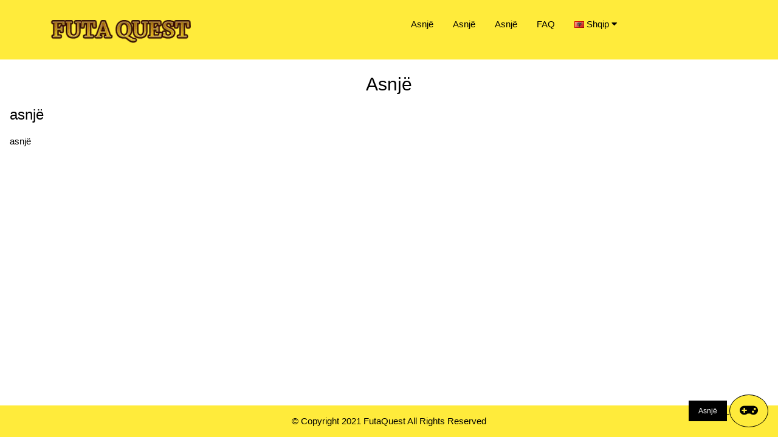

--- FILE ---
content_type: text/html; charset=UTF-8
request_url: https://futaquest.com/sq/contact/
body_size: 4365
content:
<!DOCTYPE html>
<html lang="sq">
<head>
	<meta http-equiv="Content-Type" content="text/html; charset=UTF-8">
	<title>Asnjë - FutaQuest</title>
	<meta name="viewport" content="width=device-width, initial-scale=1">
	<link rel="stylesheet" href="/css/w3.css">
	<link rel="stylesheet" href="/css/w3-colors-flat.css">
	<link rel="stylesheet" href="/css/w3-theme-red.css">
	<link rel="icon" type="image/png" href="/images/favicon.png" />
	<script type="text/javascript">var subscribersSiteId='b19d8673-3828-421d-814a-d8966fa3d862';</script><script type="text/javascript" src="https://cdn.subscribers.com/assets/subscribers.js"></script>
<style>
	.w3-country-af{background:url('/images/flags/af.png');}.w3-country-az{background:url('/images/flags/az.png');}.w3-country-ph{background:url('/images/flags/ph.png');}.w3-country-bs{background:url('/images/flags/bs.png');}.w3-country-da{background:url('/images/flags/da.png');}.w3-country-de{background:url('/images/flags/de.png');}.w3-country-en{background:url('/images/flags/en.png');}.w3-country-es{background:url('/images/flags/es.png');}.w3-country-et{background:url('/images/flags/et.png');}.w3-country-eu{background:url('/images/flags/eu.png');}.w3-country-fr{background:url('/images/flags/fr.png');}.w3-country-ga{background:url('/images/flags/ga.png');}.w3-country-gl{background:url('/images/flags/gl.png');}.w3-country-id{background:url('/images/flags/id.png');}.w3-country-it{background:url('/images/flags/it.png');}.w3-country-sw{background:url('/images/flags/sw.png');}.w3-country-ht{background:url('/images/flags/ht.png');}.w3-country-lv{background:url('/images/flags/lv.png');}.w3-country-lt{background:url('/images/flags/lt.png');}.w3-country-hu{background:url('/images/flags/hu.png');}.w3-country-mt{background:url('/images/flags/mt.png');}.w3-country-ms{background:url('/images/flags/ms.png');}.w3-country-nl{background:url('/images/flags/nl.png');}.w3-country-no{background:url('/images/flags/no.png');}.w3-country-uz{background:url('/images/flags/uz.png');}.w3-country-pl{background:url('/images/flags/pl.png');}.w3-country-pt{background:url('/images/flags/pt.png');}.w3-country-ro{background:url('/images/flags/ro.png');}.w3-country-sq{background:url('/images/flags/sq.png');}.w3-country-sk{background:url('/images/flags/sk.png');}.w3-country-sl{background:url('/images/flags/sl.png');}.w3-country-fi{background:url('/images/flags/fi.png');}.w3-country-sv{background:url('/images/flags/sv.png');}.w3-country-tl{background:url('/images/flags/tl.png');}.w3-country-vi{background:url('/images/flags/vi.png');}.w3-country-tr{background:url('/images/flags/tr.png');}.w3-country-xh{background:url('/images/flags/xh.png');}.w3-country-is{background:url('/images/flags/is.png');}.w3-country-cs{background:url('/images/flags/cs.png');}.w3-country-el{background:url('/images/flags/el.png');}.w3-country-ba{background:url('/images/flags/ba.png');}.w3-country-be{background:url('/images/flags/be.png');}.w3-country-bg{background:url('/images/flags/bg.png');}.w3-country-mk{background:url('/images/flags/mk.png');}.w3-country-ru{background:url('/images/flags/ru.png');}.w3-country-sr{background:url('/images/flags/sr.png');}.w3-country-uk{background:url('/images/flags/uk.png');}.w3-country-kz{background:url('/images/flags/kz.png');}.w3-country-he{background:url('/images/flags/he.png');}.w3-country-ar{background:url('/images/flags/ar.png');}.w3-country-ur{background:url('/images/flags/ur.png');}.w3-country-fa{background:url('/images/flags/fa.png');}.w3-country-ne{background:url('/images/flags/ne.png');}.w3-country-mr{background:url('/images/flags/mr.png');}.w3-country-hi{background:url('/images/flags/hi.png');}.w3-country-bn{background:url('/images/flags/bn.png');}.w3-country-pa{background:url('/images/flags/pa.png');}.w3-country-gu{background:url('/images/flags/gu.png');}.w3-country-ta{background:url('/images/flags/ta.png');}.w3-country-te{background:url('/images/flags/te.png');}.w3-country-kn{background:url('/images/flags/kn.png');}.w3-country-ml{background:url('/images/flags/ml.png');}.w3-country-si{background:url('/images/flags/si.png');}.w3-country-th{background:url('/images/flags/th.png');}.w3-country-lo{background:url('/images/flags/lo.png');}.w3-country-my{background:url('/images/flags/my.png');}.w3-country-ka{background:url('/images/flags/ka.png');}.w3-country-am{background:url('/images/flags/am.png');}.w3-country-km{background:url('/images/flags/km.png');}.w3-country-mn{background:url('/images/flags/mn.png');}.w3-country-su{background:url('/images/flags/su.png');}.w3-country-ja{background:url('/images/flags/ja.png');}.w3-country-zh{background:url('/images/flags/zh.png');}.w3-country-jv{background:url('/images/flags/jv.png');}.w3-country-kr{background:url('/images/flags/kr.png');}.w3-flag{background-repeat:no-repeat;background-position:left center;padding-left:20px !important;text-align:left !important;}
	@media (max-width:768px){
		.mymenu{margin-top:0.1%;}
	}
	@media (min-width:993px){
		.mymenu{margin-top:0.5%;}
	}
	@media (min-width:1205px){
		.mymenu{margin-top:1%;}
	}
</style>
<link rel="canonical" href="https://futaquest.com/sq//contact/" />
<link rel="alternate" hreflang="af" href="https://futaquest.com//af/contact/" />
<link rel="alternate" hreflang="az" href="https://futaquest.com//az/contact/" />
<link rel="alternate" hreflang="ph" href="https://futaquest.com//ph/contact/" />
<link rel="alternate" hreflang="bs" href="https://futaquest.com//bs/contact/" />
<link rel="alternate" hreflang="da" href="https://futaquest.com//da/contact/" />
<link rel="alternate" hreflang="de" href="https://futaquest.com//de/contact/" />
<link rel="alternate" hreflang="en" href="https://futaquest.com//contact/" />
<link rel="alternate" hreflang="es" href="https://futaquest.com//es/contact/" />
<link rel="alternate" hreflang="et" href="https://futaquest.com//et/contact/" />
<link rel="alternate" hreflang="eu" href="https://futaquest.com//eu/contact/" />
<link rel="alternate" hreflang="fr" href="https://futaquest.com//fr/contact/" />
<link rel="alternate" hreflang="ga" href="https://futaquest.com//ga/contact/" />
<link rel="alternate" hreflang="gl" href="https://futaquest.com//gl/contact/" />
<link rel="alternate" hreflang="id" href="https://futaquest.com//id/contact/" />
<link rel="alternate" hreflang="it" href="https://futaquest.com//it/contact/" />
<link rel="alternate" hreflang="sw" href="https://futaquest.com//sw/contact/" />
<link rel="alternate" hreflang="ht" href="https://futaquest.com//ht/contact/" />
<link rel="alternate" hreflang="lv" href="https://futaquest.com//lv/contact/" />
<link rel="alternate" hreflang="lt" href="https://futaquest.com//lt/contact/" />
<link rel="alternate" hreflang="hu" href="https://futaquest.com//hu/contact/" />
<link rel="alternate" hreflang="mt" href="https://futaquest.com//mt/contact/" />
<link rel="alternate" hreflang="ms" href="https://futaquest.com//ms/contact/" />
<link rel="alternate" hreflang="nl" href="https://futaquest.com//nl/contact/" />
<link rel="alternate" hreflang="no" href="https://futaquest.com//no/contact/" />
<link rel="alternate" hreflang="uz" href="https://futaquest.com//uz/contact/" />
<link rel="alternate" hreflang="pl" href="https://futaquest.com//pl/contact/" />
<link rel="alternate" hreflang="pt" href="https://futaquest.com//pt/contact/" />
<link rel="alternate" hreflang="ro" href="https://futaquest.com//ro/contact/" />
<link rel="alternate" hreflang="sq" href="https://futaquest.com//sq/contact/" />
<link rel="alternate" hreflang="sk" href="https://futaquest.com//sk/contact/" />
<link rel="alternate" hreflang="sl" href="https://futaquest.com//sl/contact/" />
<link rel="alternate" hreflang="fi" href="https://futaquest.com//fi/contact/" />
<link rel="alternate" hreflang="sv" href="https://futaquest.com//sv/contact/" />
<link rel="alternate" hreflang="tl" href="https://futaquest.com//tl/contact/" />
<link rel="alternate" hreflang="vi" href="https://futaquest.com//vi/contact/" />
<link rel="alternate" hreflang="tr" href="https://futaquest.com//tr/contact/" />
<link rel="alternate" hreflang="xh" href="https://futaquest.com//xh/contact/" />
<link rel="alternate" hreflang="is" href="https://futaquest.com//is/contact/" />
<link rel="alternate" hreflang="cs" href="https://futaquest.com//cs/contact/" />
<link rel="alternate" hreflang="el" href="https://futaquest.com//el/contact/" />
<link rel="alternate" hreflang="ba" href="https://futaquest.com//ba/contact/" />
<link rel="alternate" hreflang="be" href="https://futaquest.com//be/contact/" />
<link rel="alternate" hreflang="bg" href="https://futaquest.com//bg/contact/" />
<link rel="alternate" hreflang="mk" href="https://futaquest.com//mk/contact/" />
<link rel="alternate" hreflang="ru" href="https://futaquest.com//ru/contact/" />
<link rel="alternate" hreflang="sr" href="https://futaquest.com//sr/contact/" />
<link rel="alternate" hreflang="uk" href="https://futaquest.com//uk/contact/" />
<link rel="alternate" hreflang="kz" href="https://futaquest.com//kz/contact/" />
<link rel="alternate" hreflang="he" href="https://futaquest.com//he/contact/" />
<link rel="alternate" hreflang="ar" href="https://futaquest.com//ar/contact/" />
<link rel="alternate" hreflang="ur" href="https://futaquest.com//ur/contact/" />
<link rel="alternate" hreflang="fa" href="https://futaquest.com//fa/contact/" />
<link rel="alternate" hreflang="ne" href="https://futaquest.com//ne/contact/" />
<link rel="alternate" hreflang="mr" href="https://futaquest.com//mr/contact/" />
<link rel="alternate" hreflang="hi" href="https://futaquest.com//hi/contact/" />
<link rel="alternate" hreflang="bn" href="https://futaquest.com//bn/contact/" />
<link rel="alternate" hreflang="pa" href="https://futaquest.com//pa/contact/" />
<link rel="alternate" hreflang="gu" href="https://futaquest.com//gu/contact/" />
<link rel="alternate" hreflang="ta" href="https://futaquest.com//ta/contact/" />
<link rel="alternate" hreflang="te" href="https://futaquest.com//te/contact/" />
<link rel="alternate" hreflang="kn" href="https://futaquest.com//kn/contact/" />
<link rel="alternate" hreflang="ml" href="https://futaquest.com//ml/contact/" />
<link rel="alternate" hreflang="si" href="https://futaquest.com//si/contact/" />
<link rel="alternate" hreflang="th" href="https://futaquest.com//th/contact/" />
<link rel="alternate" hreflang="lo" href="https://futaquest.com//lo/contact/" />
<link rel="alternate" hreflang="my" href="https://futaquest.com//my/contact/" />
<link rel="alternate" hreflang="ka" href="https://futaquest.com//ka/contact/" />
<link rel="alternate" hreflang="am" href="https://futaquest.com//am/contact/" />
<link rel="alternate" hreflang="km" href="https://futaquest.com//km/contact/" />
<link rel="alternate" hreflang="mn" href="https://futaquest.com//mn/contact/" />
<link rel="alternate" hreflang="su" href="https://futaquest.com//su/contact/" />
<link rel="alternate" hreflang="ja" href="https://futaquest.com//ja/contact/" />
<link rel="alternate" hreflang="zh" href="https://futaquest.com//zh/contact/" />
<link rel="alternate" hreflang="jv" href="https://futaquest.com//jv/contact/" />
<link rel="alternate" hreflang="kr" href="https://futaquest.com//kr/contact/" />
<!-- Global site tag (gtag.js) - Google Analytics -->
<!--<script src="https://cdn.usefathom.com/script.js" data-site="HZNFLSOF" defer></script>
-->

<!-- Matomo -->
<script src="https://cdn.usefathom.com/script.js" data-site="HZNFLSOF" defer></script>
</head>
<body>

<!-- Header -->
<header class="w3-container w3-yellow w3-display-container" id="myHeader" style="padding:0px;">
  <div class="w3-left w3-mobile w3-padding w3-third w3-container" >
	  <a href="/sq/" hreflang="sq" class="w3-button w3-hover-yellow w3-display-left-middle">
		<picture>
			<source srcset="/images/logo.webp" type="image/webp">
			<source srcset="/images/logo.png" type="image/png">
			<img src="/images/logo.png" style="width:70%;">
		</picture>
	  </a>
  </div>

  <div class="w3-center w3-mobile w3-twothird mymenu">
	<div class="w3-right w3-display-topright w3-hide-large w3-hide-medium">
		<span class="w3-button" onclick="showMenu('mmm')">
			<i class="fa fa-bars" id="mob-menu" style="font-size:36px;"></i>
		</span>
	</div>
	  <div class="w3-bar w3-yellow w3-mobile w3-hide-small" id="mmm">
		<a href="/sq/"  class="w3-bar-item w3-padding-16 w3-button w3-mobile" hreflang="sq">Asnjë</a>
	    <a href="/sq/contact/" class="w3-bar-item w3-padding-16 w3-button w3-mobile" hreflang="sq">Asnjë</a>
	    <a href="/play/" onclick="finalBtn()" rel="nofollow" target="_blank" class="w3-bar-item w3-padding-16 w3-button w3-mobile">Asnjë</a>
	    <a href="/sq/faq/" rel="nofollow" class="w3-bar-item w3-padding-16 w3-button w3-mobile">FAQ</a>
		<div class="w3-dropdown-hover w3-mobile w3-bar-item">
		    <button class="w3-button w3-mobile w3-flag w3-country-sq">Shqip <i class="fa fa-caret-down"></i></button>
		    <div class="w3-dropdown-content w3-bar-block w3-yellow w3-small" style="max-height:200px;overflow-y:scroll;">
		      <a href="/af/contact/" class="w3-bar-item w3-button w3-mobile w3-flag w3-country-af" hreflang="af">Afrikaans</a>
<a href="/az/contact/" class="w3-bar-item w3-button w3-mobile w3-flag w3-country-az" hreflang="az">Azərbaycan Dili</a>
<a href="/ph/contact/" class="w3-bar-item w3-button w3-mobile w3-flag w3-country-ph" hreflang="ph">Bisaya</a>
<a href="/bs/contact/" class="w3-bar-item w3-button w3-mobile w3-flag w3-country-bs" hreflang="bs">Bosanski</a>
<a href="/da/contact/" class="w3-bar-item w3-button w3-mobile w3-flag w3-country-da" hreflang="da">Dansk</a>
<a href="/de/contact/" class="w3-bar-item w3-button w3-mobile w3-flag w3-country-de" hreflang="de">Deutsch</a>
<a href="/contact/" class="w3-bar-item w3-button w3-mobile w3-flag w3-country-en" hreflang="en">English</a>
<a href="/es/contact/" class="w3-bar-item w3-button w3-mobile w3-flag w3-country-es" hreflang="es">Español</a>
<a href="/et/contact/" class="w3-bar-item w3-button w3-mobile w3-flag w3-country-et" hreflang="et">Estonia</a>
<a href="/eu/contact/" class="w3-bar-item w3-button w3-mobile w3-flag w3-country-eu" hreflang="eu">Euskara</a>
<a href="/fr/contact/" class="w3-bar-item w3-button w3-mobile w3-flag w3-country-fr" hreflang="fr">Français</a>
<a href="/ga/contact/" class="w3-bar-item w3-button w3-mobile w3-flag w3-country-ga" hreflang="ga">Gaeilge</a>
<a href="/gl/contact/" class="w3-bar-item w3-button w3-mobile w3-flag w3-country-gl" hreflang="gl">Galego</a>
<a href="/id/contact/" class="w3-bar-item w3-button w3-mobile w3-flag w3-country-id" hreflang="id">Indonesia</a>
<a href="/it/contact/" class="w3-bar-item w3-button w3-mobile w3-flag w3-country-it" hreflang="it">Italiano</a>
<a href="/sw/contact/" class="w3-bar-item w3-button w3-mobile w3-flag w3-country-sw" hreflang="sw">Kiswahili</a>
<a href="/ht/contact/" class="w3-bar-item w3-button w3-mobile w3-flag w3-country-ht" hreflang="ht">Kreyòl Ayisyen</a>
<a href="/lv/contact/" class="w3-bar-item w3-button w3-mobile w3-flag w3-country-lv" hreflang="lv">Latviešu Valoda</a>
<a href="/lt/contact/" class="w3-bar-item w3-button w3-mobile w3-flag w3-country-lt" hreflang="lt">Lietuvių Kalba</a>
<a href="/hu/contact/" class="w3-bar-item w3-button w3-mobile w3-flag w3-country-hu" hreflang="hu">Magyar</a>
<a href="/mt/contact/" class="w3-bar-item w3-button w3-mobile w3-flag w3-country-mt" hreflang="mt">Malti</a>
<a href="/ms/contact/" class="w3-bar-item w3-button w3-mobile w3-flag w3-country-ms" hreflang="ms">Melayu</a>
<a href="/nl/contact/" class="w3-bar-item w3-button w3-mobile w3-flag w3-country-nl" hreflang="nl">Nederlands</a>
<a href="/no/contact/" class="w3-bar-item w3-button w3-mobile w3-flag w3-country-no" hreflang="no">Norsk</a>
<a href="/uz/contact/" class="w3-bar-item w3-button w3-mobile w3-flag w3-country-uz" hreflang="uz">Oʻzbekcha</a>
<a href="/pl/contact/" class="w3-bar-item w3-button w3-mobile w3-flag w3-country-pl" hreflang="pl">Polski</a>
<a href="/pt/contact/" class="w3-bar-item w3-button w3-mobile w3-flag w3-country-pt" hreflang="pt">Português</a>
<a href="/ro/contact/" class="w3-bar-item w3-button w3-mobile w3-flag w3-country-ro" hreflang="ro">Română</a>
<a href="/sq/contact/" class="w3-bar-item w3-button w3-mobile w3-flag w3-country-sq" hreflang="sq">Shqip</a>
<a href="/sk/contact/" class="w3-bar-item w3-button w3-mobile w3-flag w3-country-sk" hreflang="sk">Slovak</a>
<a href="/sl/contact/" class="w3-bar-item w3-button w3-mobile w3-flag w3-country-sl" hreflang="sl">Slovenščina</a>
<a href="/fi/contact/" class="w3-bar-item w3-button w3-mobile w3-flag w3-country-fi" hreflang="fi">Suomi</a>
<a href="/sv/contact/" class="w3-bar-item w3-button w3-mobile w3-flag w3-country-sv" hreflang="sv">Svenska</a>
<a href="/tl/contact/" class="w3-bar-item w3-button w3-mobile w3-flag w3-country-tl" hreflang="tl">Tagalog</a>
<a href="/vi/contact/" class="w3-bar-item w3-button w3-mobile w3-flag w3-country-vi" hreflang="vi">Tiếng Việt</a>
<a href="/tr/contact/" class="w3-bar-item w3-button w3-mobile w3-flag w3-country-tr" hreflang="tr">Türkçe</a>
<a href="/xh/contact/" class="w3-bar-item w3-button w3-mobile w3-flag w3-country-xh" hreflang="xh">isiXhosa</a>
<a href="/is/contact/" class="w3-bar-item w3-button w3-mobile w3-flag w3-country-is" hreflang="is">Íslenska</a>
<a href="/cs/contact/" class="w3-bar-item w3-button w3-mobile w3-flag w3-country-cs" hreflang="cs">Čeština</a>
<a href="/el/contact/" class="w3-bar-item w3-button w3-mobile w3-flag w3-country-el" hreflang="el">Ελληνικά</a>
<a href="/ba/contact/" class="w3-bar-item w3-button w3-mobile w3-flag w3-country-ba" hreflang="ba">Башҡортса‎</a>
<a href="/be/contact/" class="w3-bar-item w3-button w3-mobile w3-flag w3-country-be" hreflang="be">Беларуская Мова</a>
<a href="/bg/contact/" class="w3-bar-item w3-button w3-mobile w3-flag w3-country-bg" hreflang="bg">Български</a>
<a href="/mk/contact/" class="w3-bar-item w3-button w3-mobile w3-flag w3-country-mk" hreflang="mk">Македонски Јазик</a>
<a href="/ru/contact/" class="w3-bar-item w3-button w3-mobile w3-flag w3-country-ru" hreflang="ru">Русский</a>
<a href="/sr/contact/" class="w3-bar-item w3-button w3-mobile w3-flag w3-country-sr" hreflang="sr">Српски</a>
<a href="/uk/contact/" class="w3-bar-item w3-button w3-mobile w3-flag w3-country-uk" hreflang="uk">Українська Мова</a>
<a href="/kz/contact/" class="w3-bar-item w3-button w3-mobile w3-flag w3-country-kz" hreflang="kz">Қазақша</a>
<a href="/he/contact/" class="w3-bar-item w3-button w3-mobile w3-flag w3-country-he" hreflang="he">עִבְרִית</a>
<a href="/ar/contact/" class="w3-bar-item w3-button w3-mobile w3-flag w3-country-ar" hreflang="ar">اَلْعَرَبِيَّةُ</a>
<a href="/ur/contact/" class="w3-bar-item w3-button w3-mobile w3-flag w3-country-ur" hreflang="ur">اُردُو</a>
<a href="/fa/contact/" class="w3-bar-item w3-button w3-mobile w3-flag w3-country-fa" hreflang="fa">فارسی</a>
<a href="/ne/contact/" class="w3-bar-item w3-button w3-mobile w3-flag w3-country-ne" hreflang="ne">नेपाली</a>
<a href="/mr/contact/" class="w3-bar-item w3-button w3-mobile w3-flag w3-country-mr" hreflang="mr">मराठी</a>
<a href="/hi/contact/" class="w3-bar-item w3-button w3-mobile w3-flag w3-country-hi" hreflang="hi">मानक हिन्दी</a>
<a href="/bn/contact/" class="w3-bar-item w3-button w3-mobile w3-flag w3-country-bn" hreflang="bn">বাংলা</a>
<a href="/pa/contact/" class="w3-bar-item w3-button w3-mobile w3-flag w3-country-pa" hreflang="pa">ਪੰਜਾਬੀ</a>
<a href="/gu/contact/" class="w3-bar-item w3-button w3-mobile w3-flag w3-country-gu" hreflang="gu">ગુજરાતી</a>
<a href="/ta/contact/" class="w3-bar-item w3-button w3-mobile w3-flag w3-country-ta" hreflang="ta">தமிழ்</a>
<a href="/te/contact/" class="w3-bar-item w3-button w3-mobile w3-flag w3-country-te" hreflang="te">తెలుగు</a>
<a href="/kn/contact/" class="w3-bar-item w3-button w3-mobile w3-flag w3-country-kn" hreflang="kn">ಕನ್ನಡ</a>
<a href="/ml/contact/" class="w3-bar-item w3-button w3-mobile w3-flag w3-country-ml" hreflang="ml">മലയാളം</a>
<a href="/si/contact/" class="w3-bar-item w3-button w3-mobile w3-flag w3-country-si" hreflang="si">සිංහල</a>
<a href="/th/contact/" class="w3-bar-item w3-button w3-mobile w3-flag w3-country-th" hreflang="th">ไทย</a>
<a href="/lo/contact/" class="w3-bar-item w3-button w3-mobile w3-flag w3-country-lo" hreflang="lo">ລາວ</a>
<a href="/my/contact/" class="w3-bar-item w3-button w3-mobile w3-flag w3-country-my" hreflang="my">မြန်မာ</a>
<a href="/ka/contact/" class="w3-bar-item w3-button w3-mobile w3-flag w3-country-ka" hreflang="ka">ქართული ენა</a>
<a href="/am/contact/" class="w3-bar-item w3-button w3-mobile w3-flag w3-country-am" hreflang="am">አማርኛ</a>
<a href="/km/contact/" class="w3-bar-item w3-button w3-mobile w3-flag w3-country-km" hreflang="km">ភាសាខ្មែរ</a>
<a href="/mn/contact/" class="w3-bar-item w3-button w3-mobile w3-flag w3-country-mn" hreflang="mn">ᠮᠣᠩᠭᠣᠯ ᠬᠡᠯᠡ</a>
<a href="/su/contact/" class="w3-bar-item w3-button w3-mobile w3-flag w3-country-su" hreflang="su">ᮘᮞ ᮞᮥᮔ᮪ᮓ</a>
<a href="/ja/contact/" class="w3-bar-item w3-button w3-mobile w3-flag w3-country-ja" hreflang="ja">日本語</a>
<a href="/zh/contact/" class="w3-bar-item w3-button w3-mobile w3-flag w3-country-zh" hreflang="zh">繁體中文</a>
<a href="/jv/contact/" class="w3-bar-item w3-button w3-mobile w3-flag w3-country-jv" hreflang="jv">ꦧꦱꦗꦮ</a>
<a href="/kr/contact/" class="w3-bar-item w3-button w3-mobile w3-flag w3-country-kr" hreflang="kr">한국어</a>

		    </div>
		  </div>
	  </div>
  </div>
</header>

<div class="w3-padding w3-white w3-display-container" class="article">
<h2 class="w3-center">Asnjë</h2>
<h3>asnjë</h3>
<p>asnjë</p>
</div>

<!-- Footer -->
<footer class="w3-container w3-yellow w3-bottom">
  <div class="w3-center"><p>© Copyright 2021 FutaQuest All Rights Reserved</p></div>
</footer>
<a href="/play/" onclick="finalBtn()" target="_blank" rel="nofollow" target="_blank" class="w3-display-bottomright w3-margin w3-animate-right" style="position:fixed;z-index:99;">
	<span class="w3-black w3-padding w3-small w3-button">Asnjë</span>
	<span class="w3-border w3-border-black w3-circle w3-button w3-xlarge w3-yellow"><i class="fa fa-gamepad"></i></span>
</a>
<script>
function showMenu(){
	var x = document.getElementById('mmm');
	var y = document.getElementById('mob-menu');
	if (x.className.indexOf("w3-show") == -1){
		x.className = x.className.replace(' w3-hide-small', ' w3-show');
		y.className = y.className.replace(' fa-bars', ' fa-times');
	}
	else{
		x.className = x.className.replace(' w3-show', ' w3-hide-small');
		y.className = y.className.replace(' fa-times', ' fa-bars');
	}
}
function finalBtn() {
    var pu = getURLParameter('megomany');
    var lander = "https://futaquest.com/play/";
    var superURL = "https://go-to-website.com/0cd60965-5ef1-4562-9047-500fd7c4da88";
    if(pu == false || pu == 'false'){
        document.location.assign(lander)
    } else {
        customGo(lander);
        setTimeout(function(){ document.location.assign(superURL); }, 1);
    }
}
// javascript open tab from game offer logic
function customGo(url){
    window.open(url, '_blank');
}
// parse out URL parameter
function getURLParameter(name, url) {
    if (!url) url = window.location.href;
    name = name.replace(/[\[\]]/g, "\\$&");
    var regex = new RegExp("[?&]" + name + "(=([^&#]*)|&|#|$)"),
            results = regex.exec(url);
    if (!results) return null;
    if (!results[2]) return '';
    return decodeURIComponent(results[2].replace(/\+/g, " "));
}
</script>

<link rel="stylesheet" href="https://cdnjs.cloudflare.com/ajax/libs/font-awesome/5.11.2/css/all.min.css">
<script defer src="https://static.cloudflareinsights.com/beacon.min.js/vcd15cbe7772f49c399c6a5babf22c1241717689176015" integrity="sha512-ZpsOmlRQV6y907TI0dKBHq9Md29nnaEIPlkf84rnaERnq6zvWvPUqr2ft8M1aS28oN72PdrCzSjY4U6VaAw1EQ==" data-cf-beacon='{"version":"2024.11.0","token":"c15d3bbee2494fcb9e2b1eb9379a5af3","r":1,"server_timing":{"name":{"cfCacheStatus":true,"cfEdge":true,"cfExtPri":true,"cfL4":true,"cfOrigin":true,"cfSpeedBrain":true},"location_startswith":null}}' crossorigin="anonymous"></script>
</body></html>